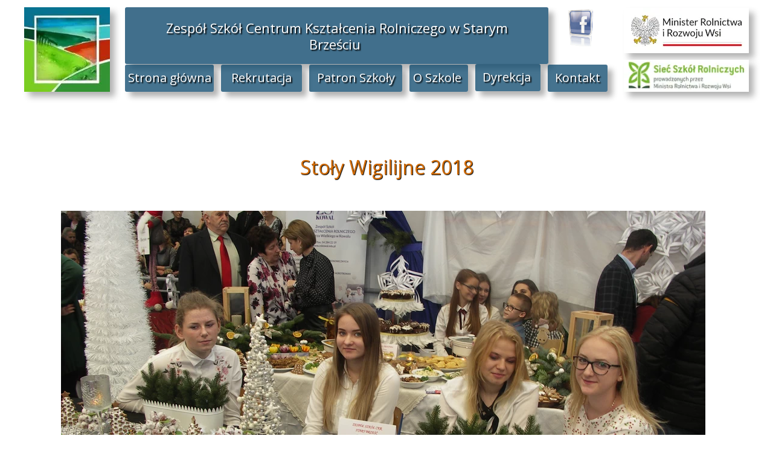

--- FILE ---
content_type: text/css
request_url: https://starybrzesc.pl/files/dynamicContent/sites/po75ov/css/webpage_155/mkyksj5p.css
body_size: 1241
content:
#element_4858_content{opacity: 1;background: none;border-radius: 0.0px; border: none;box-shadow: none;}#element_4858 {z-index: 26;}#element_4859_content{opacity: 1;background: none;border-radius: 0.0px; border: none;box-shadow: none;}#element_4859 .gv_overlayHeader{background-color: rgba(34, 34, 34, 0);opacity: 1;}#element_4859 {z-index: 25;}#element_7030 {z-index: 24;}#element_246 {z-index: 23;}#element_6047 {z-index: 22;}#element_6046 {z-index: 21;}#element_6043 {z-index: 20;}#element_5486 {z-index: 19;}#element_476 {z-index: 18;}#element_319 {z-index: 17;}#element_318 {z-index: 16;}#element_316 {z-index: 15;}#element_158 {z-index: 14;}#element_6430_content{opacity: 1;background: none;border-radius: 0.0px; border: none;box-shadow: none;}#element_6430 {z-index: 13;}#element_6429_content{opacity: 1;background: none;border-radius: 0.0px; border: none;box-shadow: none;}#element_6429 {z-index: 12;}#element_6054_content{opacity: 1;background: none;border-radius: 0.0px; border: none;box-shadow: 8.0px 8.0px 10.0px rgba(0, 0, 0, 0.3);}#element_6054 {z-index: 11;}#element_315_content{opacity: 1;background-color: rgba(14, 73, 110, 0.77);background-size: auto;background-attachment: scroll;background-repeat: no-repeat;background-position: 0px 0px;border-radius: 3.0px; border: none;box-shadow: 8.0px 8.0px 10.0px rgba(0, 0, 0, 0.3);vertical-align: middle;horizontal-align: center;}#element_315_content .ww_button_text{vertical-align:middle;text-align:center;}#element_315 {z-index: 10;}#element_5502_content{opacity: 1;background-color: rgba(14, 73, 110, 0.77);background-size: auto;background-attachment: scroll;background-repeat: no-repeat;background-position: 0px 0px;border-radius: 3.0px; border: none;box-shadow: 8.0px 8.0px 10.0px rgba(0, 0, 0, 0.3);vertical-align: middle;horizontal-align: center;}#element_5502_content .ww_button_text{vertical-align:middle;text-align:center;}#element_5502 {z-index: 9;}#element_555_content{opacity: 1;background: none;border-radius: 0.0px; border: none;box-shadow: none;}#element_555 {z-index: 8;}#element_323_content{opacity: 1;background-color: rgba(14, 73, 110, 0.77);background-size: auto;background-attachment: scroll;background-repeat: no-repeat;background-position: 0px 0px;border-radius: 3.0px; border: none;box-shadow: 8.0px 8.0px 10.0px rgba(0, 0, 0, 0.3);vertical-align: middle;horizontal-align: center;}#element_323_content .ww_button_text{vertical-align:middle;text-align:center;}#element_323 {z-index: 7;}#element_324_content{opacity: 1;background-color: rgba(14, 73, 110, 0.77);background-size: auto;background-attachment: scroll;background-repeat: no-repeat;background-position: 0px 0px;border-radius: 3.0px; border: none;box-shadow: 8.0px 8.0px 10.0px rgba(0, 0, 0, 0.3);vertical-align: middle;horizontal-align: center;}#element_324_content .ww_button_text{vertical-align:middle;text-align:center;}#element_324 {z-index: 6;}#element_9_content{opacity: 1;background: none;border-radius: 0.0px; border: none;box-shadow: none;}#element_9 {z-index: 5;}#element_13_content{opacity: 1;background: none;border-radius: 0.0px; border: none;box-shadow: none;}#element_13 {z-index: 4;}#element_50_content{opacity: 1;background: none;border-radius: 0.0px; border: none;box-shadow: none;}#element_50 {z-index: 3;}#element_6286_content{opacity: 1;background: none;border-radius: 0.0px; border: none;box-shadow: 8.0px 8.0px 10.0px rgba(0, 0, 0, 0.3);}#element_6286 {z-index: 2;}#footerGroup_pl_content{opacity: 1;background-color: rgba(128, 135, 128, 0.1);background-size: auto;background-attachment: scroll;background-repeat: repeat;background-position: left top;border-radius: 0.0px; border: none;box-shadow: none;}#footerGroup_pl {z-index: 1;}body, body::before, #body, #container {z-index: 0;}#element_7030{width: 134.0px;height: 45.0px;left: 326.0px;right: auto;top: 107.0px;}#element_7030_content{padding: 0px}#element_246{width: 108.0px;height: 45.0px;left: 747.0px;right: auto;top: 106.0px;}#element_246_content{padding: 0px}#element_6047{width: 207.0px;height: 53.0px;left: 993.0px;right: auto;top: 99.0px;}#element_6047_content{padding: 0px}#element_6046{width: 207.0px;height: 75.0px;left: 993.0px;right: auto;top: 13.0px;}#element_6046_content{padding: 0px}#element_6043{width: 147.0px;height: 45.0px;left: 167.0px;right: auto;top: 107.0px;}#element_6043_content{padding: 0px}#element_5486{width: 142.0px;height: 140.0px;left: 0.0px;right: auto;top: 12.0px;}#element_5486_content{padding: 0px}#element_476{width: 58.0px;height: 65.0px;left: 894.0px;right: auto;top: 13.0px;}#element_476_content{padding: 0px}#element_319{width: 99.0px;height: 45.0px;left: 867.0px;right: auto;top: 107.0px;}#element_319_content{padding: 0px}#element_318{width: 97.0px;height: 45.0px;left: 638.0px;right: auto;top: 107.0px;}#element_318_content{padding: 0px}#element_316{width: 154.0px;height: 45.0px;left: 472.0px;right: auto;top: 107.0px;}#element_316_content{padding: 0px}#element_158{width: 701.0px;height: auto;left: 167.0px;right: auto;top: 12.0px;}#element_158_content{padding-left: 20.0px; padding-right: 20.0px; padding-top: 20.0px; padding-bottom: 20.0px;}#element_6430{width: 45.0px;height: 52.0px;left: 569.0px;right: auto;top: 133.0px;}#element_6430_content{padding: 0px}#element_6429{width: 66.0px;height: 67.0px;left: 484.0px;right: auto;top: 126.0px;}#element_6429_content{padding: 0px}#element_6054{width: 447.0px;height: 247.0px;left: 751.0px;right: auto;top: 0.0px;}#element_6054_content{padding: 0px}#element_315{width: 143.0px;height: 45.0px;left: 13.0px;right: auto;top: 200.0px;}#element_315_content{padding: 0px}#element_5502{width: 232.0px;height: 45.0px;left: 500.0px;right: auto;top: 200.0px;}#element_5502_content{padding: 0px}#element_555{width: 74.0px;height: 81.0px;left: 426.0px;right: auto;top: 7.0px;}#element_555_content{padding: 0px}#element_323{width: 203.0px;height: 45.0px;left: 276.0px;right: auto;top: 200.0px;}#element_323_content{padding: 0px}#element_324{width: 78.0px;height: 45.0px;left: 177.0px;right: auto;top: 200.0px;}#element_324_content{padding: 0px}#element_9{width: 412.0px;height: auto;left: 13.0px;right: auto;top: 7.0px;}#element_9_content{padding: 0px}#element_13{width: 205.0px;height: auto;left: 447.0px;right: auto;top: 107.0px;}#element_13_content{padding: 0px}#element_50{width: 852.0px;height: auto;left: 165.0px;right: auto;top: 269.0px;}#element_50_content{padding: 0px}#element_6286{width: 158.0px;height: 73.0px;left: 573.0px;right: auto;top: 9.0px;}#element_6286_content{padding: 0px}#footerGroup_pl{width: calc(100vw - var(--vertical-scrollbar-width, 0px));height: 100.0px;left: calc(-50vw + 50% + calc(var(--vertical-scrollbar-width, 0px)/2));right: auto;top: 0.0px;}#footerGroup_pl_content{padding: 0px}#element_4858{width: 560.0px;height: auto;left: 320.0px;right: auto;top: 253.0px;}#element_4858_content{padding-left: 5.0px; padding-right: 5.0px; padding-top: 5.0px; padding-bottom: 5.0px;}#element_4858_text_0 {text-align: center;}#element_4858_text_0 {font-size: 32px;}#element_4858_text_0 {line-height: 38px;}#element_4859{width: 1067.0px;height: 761.0px;left: 61.0px;right: auto;top: 349.0px;}#element_4859_content{padding: 0px}#element_4859 .gv_overlayHeader{padding-left: 13px;padding-top: 13px;padding-right: 13px;padding-bottom: 13px;}#element_4859 .gv_overlayHeaderWrapper{width: 100%;transform: translate(0px, 0px);top: 0px;}#element_6430{width: 45.0px;height: 52.0px;left: 569.0px;right: auto;top: 133.0px;}#element_6430_content{padding: 0px}#element_6429{width: 66.0px;height: 67.0px;left: 484.0px;right: auto;top: 126.0px;}#element_6429_content{padding: 0px}#element_6054{width: 447.0px;height: 247.0px;left: 751.0px;right: auto;top: 0.0px;}#element_6054_content{padding: 0px}#element_315{width: 143.0px;height: 45.0px;left: 13.0px;right: auto;top: 200.0px;}#element_315_content{padding: 0px}#element_315 .ww_button_text_wrapper{padding: 0px}#element_5502{width: 232.0px;height: 45.0px;left: 500.0px;right: auto;top: 200.0px;}#element_5502_content{padding: 0px}#element_5502 .ww_button_text_wrapper{padding: 0px}#element_555{width: 74.0px;height: 81.0px;left: 426.0px;right: auto;top: 7.0px;}#element_555_content{padding: 0px}#element_323{width: 203.0px;height: 45.0px;left: 276.0px;right: auto;top: 200.0px;}#element_323_content{padding: 0px}#element_323 .ww_button_text_wrapper{padding: 0px}#element_324{width: 78.0px;height: 45.0px;left: 177.0px;right: auto;top: 200.0px;}#element_324_content{padding: 0px}#element_324 .ww_button_text_wrapper{padding: 0px}#element_9{width: 412.0px;height: 175.0px;left: 13.0px;right: auto;top: 7.0px;}#element_9_content{padding: 0px}#element_9_text_0 {font-size: 16px;}#element_9_text_0 {line-height: 19px;}#element_9_text_1 {font-size: 14px;}#element_9_text_1 {line-height: 16px;}#element_9_text_2 {font-size: 14px;}#element_9_text_2 {line-height: 16px;}#element_9_text_3 {font-size: 14px;}#element_9_text_3 {line-height: 16px;}#element_9_text_4 {font-size: 14px;}#element_9_text_4 {line-height: 16px;}#element_9_text_5 {font-size: 14px;}#element_9_text_5 {line-height: 16px;}#element_9_text_6 {font-size: 14px;}#element_9_text_6 {line-height: 16px;}#element_13{width: 205.0px;height: 19.0px;left: 447.0px;right: auto;top: 107.0px;}#element_13_content{padding: 0px}#element_13_text_0 {text-align: center;}#element_13_text_0 {font-size: 16px;}#element_13_text_0 {line-height: 19px;}#element_50{width: 852.0px;height: 19.0px;left: 165.0px;right: auto;top: 269.0px;}#element_50_content{padding: 0px}#element_50_text_0 {text-align: center;}#element_50_text_0 {font-size: 16px;}#element_50_text_0 {line-height: 19px;}#element_6286{width: 158.0px;height: 73.0px;left: 573.0px;right: auto;top: 9.0px;}#element_6286_content{padding: 0px}#footerGroup_pl{width: calc(100vw - var(--vertical-scrollbar-width, 0px));height: 100.0px;left: calc(-50vw + 50% + calc(var(--vertical-scrollbar-width, 0px)/2));right: auto;top: 0.0px;}#footerGroup_pl_content{padding: 0px}

--- FILE ---
content_type: text/css
request_url: https://starybrzesc.pl/files/dynamicContent/sites/po75ov/css/webpage_155/mkyksj5p.css
body_size: 1241
content:
#element_4858_content{opacity: 1;background: none;border-radius: 0.0px; border: none;box-shadow: none;}#element_4858 {z-index: 26;}#element_4859_content{opacity: 1;background: none;border-radius: 0.0px; border: none;box-shadow: none;}#element_4859 .gv_overlayHeader{background-color: rgba(34, 34, 34, 0);opacity: 1;}#element_4859 {z-index: 25;}#element_7030 {z-index: 24;}#element_246 {z-index: 23;}#element_6047 {z-index: 22;}#element_6046 {z-index: 21;}#element_6043 {z-index: 20;}#element_5486 {z-index: 19;}#element_476 {z-index: 18;}#element_319 {z-index: 17;}#element_318 {z-index: 16;}#element_316 {z-index: 15;}#element_158 {z-index: 14;}#element_6430_content{opacity: 1;background: none;border-radius: 0.0px; border: none;box-shadow: none;}#element_6430 {z-index: 13;}#element_6429_content{opacity: 1;background: none;border-radius: 0.0px; border: none;box-shadow: none;}#element_6429 {z-index: 12;}#element_6054_content{opacity: 1;background: none;border-radius: 0.0px; border: none;box-shadow: 8.0px 8.0px 10.0px rgba(0, 0, 0, 0.3);}#element_6054 {z-index: 11;}#element_315_content{opacity: 1;background-color: rgba(14, 73, 110, 0.77);background-size: auto;background-attachment: scroll;background-repeat: no-repeat;background-position: 0px 0px;border-radius: 3.0px; border: none;box-shadow: 8.0px 8.0px 10.0px rgba(0, 0, 0, 0.3);vertical-align: middle;horizontal-align: center;}#element_315_content .ww_button_text{vertical-align:middle;text-align:center;}#element_315 {z-index: 10;}#element_5502_content{opacity: 1;background-color: rgba(14, 73, 110, 0.77);background-size: auto;background-attachment: scroll;background-repeat: no-repeat;background-position: 0px 0px;border-radius: 3.0px; border: none;box-shadow: 8.0px 8.0px 10.0px rgba(0, 0, 0, 0.3);vertical-align: middle;horizontal-align: center;}#element_5502_content .ww_button_text{vertical-align:middle;text-align:center;}#element_5502 {z-index: 9;}#element_555_content{opacity: 1;background: none;border-radius: 0.0px; border: none;box-shadow: none;}#element_555 {z-index: 8;}#element_323_content{opacity: 1;background-color: rgba(14, 73, 110, 0.77);background-size: auto;background-attachment: scroll;background-repeat: no-repeat;background-position: 0px 0px;border-radius: 3.0px; border: none;box-shadow: 8.0px 8.0px 10.0px rgba(0, 0, 0, 0.3);vertical-align: middle;horizontal-align: center;}#element_323_content .ww_button_text{vertical-align:middle;text-align:center;}#element_323 {z-index: 7;}#element_324_content{opacity: 1;background-color: rgba(14, 73, 110, 0.77);background-size: auto;background-attachment: scroll;background-repeat: no-repeat;background-position: 0px 0px;border-radius: 3.0px; border: none;box-shadow: 8.0px 8.0px 10.0px rgba(0, 0, 0, 0.3);vertical-align: middle;horizontal-align: center;}#element_324_content .ww_button_text{vertical-align:middle;text-align:center;}#element_324 {z-index: 6;}#element_9_content{opacity: 1;background: none;border-radius: 0.0px; border: none;box-shadow: none;}#element_9 {z-index: 5;}#element_13_content{opacity: 1;background: none;border-radius: 0.0px; border: none;box-shadow: none;}#element_13 {z-index: 4;}#element_50_content{opacity: 1;background: none;border-radius: 0.0px; border: none;box-shadow: none;}#element_50 {z-index: 3;}#element_6286_content{opacity: 1;background: none;border-radius: 0.0px; border: none;box-shadow: 8.0px 8.0px 10.0px rgba(0, 0, 0, 0.3);}#element_6286 {z-index: 2;}#footerGroup_pl_content{opacity: 1;background-color: rgba(128, 135, 128, 0.1);background-size: auto;background-attachment: scroll;background-repeat: repeat;background-position: left top;border-radius: 0.0px; border: none;box-shadow: none;}#footerGroup_pl {z-index: 1;}body, body::before, #body, #container {z-index: 0;}#element_7030{width: 134.0px;height: 45.0px;left: 326.0px;right: auto;top: 107.0px;}#element_7030_content{padding: 0px}#element_246{width: 108.0px;height: 45.0px;left: 747.0px;right: auto;top: 106.0px;}#element_246_content{padding: 0px}#element_6047{width: 207.0px;height: 53.0px;left: 993.0px;right: auto;top: 99.0px;}#element_6047_content{padding: 0px}#element_6046{width: 207.0px;height: 75.0px;left: 993.0px;right: auto;top: 13.0px;}#element_6046_content{padding: 0px}#element_6043{width: 147.0px;height: 45.0px;left: 167.0px;right: auto;top: 107.0px;}#element_6043_content{padding: 0px}#element_5486{width: 142.0px;height: 140.0px;left: 0.0px;right: auto;top: 12.0px;}#element_5486_content{padding: 0px}#element_476{width: 58.0px;height: 65.0px;left: 894.0px;right: auto;top: 13.0px;}#element_476_content{padding: 0px}#element_319{width: 99.0px;height: 45.0px;left: 867.0px;right: auto;top: 107.0px;}#element_319_content{padding: 0px}#element_318{width: 97.0px;height: 45.0px;left: 638.0px;right: auto;top: 107.0px;}#element_318_content{padding: 0px}#element_316{width: 154.0px;height: 45.0px;left: 472.0px;right: auto;top: 107.0px;}#element_316_content{padding: 0px}#element_158{width: 701.0px;height: auto;left: 167.0px;right: auto;top: 12.0px;}#element_158_content{padding-left: 20.0px; padding-right: 20.0px; padding-top: 20.0px; padding-bottom: 20.0px;}#element_6430{width: 45.0px;height: 52.0px;left: 569.0px;right: auto;top: 133.0px;}#element_6430_content{padding: 0px}#element_6429{width: 66.0px;height: 67.0px;left: 484.0px;right: auto;top: 126.0px;}#element_6429_content{padding: 0px}#element_6054{width: 447.0px;height: 247.0px;left: 751.0px;right: auto;top: 0.0px;}#element_6054_content{padding: 0px}#element_315{width: 143.0px;height: 45.0px;left: 13.0px;right: auto;top: 200.0px;}#element_315_content{padding: 0px}#element_5502{width: 232.0px;height: 45.0px;left: 500.0px;right: auto;top: 200.0px;}#element_5502_content{padding: 0px}#element_555{width: 74.0px;height: 81.0px;left: 426.0px;right: auto;top: 7.0px;}#element_555_content{padding: 0px}#element_323{width: 203.0px;height: 45.0px;left: 276.0px;right: auto;top: 200.0px;}#element_323_content{padding: 0px}#element_324{width: 78.0px;height: 45.0px;left: 177.0px;right: auto;top: 200.0px;}#element_324_content{padding: 0px}#element_9{width: 412.0px;height: auto;left: 13.0px;right: auto;top: 7.0px;}#element_9_content{padding: 0px}#element_13{width: 205.0px;height: auto;left: 447.0px;right: auto;top: 107.0px;}#element_13_content{padding: 0px}#element_50{width: 852.0px;height: auto;left: 165.0px;right: auto;top: 269.0px;}#element_50_content{padding: 0px}#element_6286{width: 158.0px;height: 73.0px;left: 573.0px;right: auto;top: 9.0px;}#element_6286_content{padding: 0px}#footerGroup_pl{width: calc(100vw - var(--vertical-scrollbar-width, 0px));height: 100.0px;left: calc(-50vw + 50% + calc(var(--vertical-scrollbar-width, 0px)/2));right: auto;top: 0.0px;}#footerGroup_pl_content{padding: 0px}#element_4858{width: 560.0px;height: auto;left: 320.0px;right: auto;top: 253.0px;}#element_4858_content{padding-left: 5.0px; padding-right: 5.0px; padding-top: 5.0px; padding-bottom: 5.0px;}#element_4858_text_0 {text-align: center;}#element_4858_text_0 {font-size: 32px;}#element_4858_text_0 {line-height: 38px;}#element_4859{width: 1067.0px;height: 761.0px;left: 61.0px;right: auto;top: 349.0px;}#element_4859_content{padding: 0px}#element_4859 .gv_overlayHeader{padding-left: 13px;padding-top: 13px;padding-right: 13px;padding-bottom: 13px;}#element_4859 .gv_overlayHeaderWrapper{width: 100%;transform: translate(0px, 0px);top: 0px;}#element_6430{width: 45.0px;height: 52.0px;left: 569.0px;right: auto;top: 133.0px;}#element_6430_content{padding: 0px}#element_6429{width: 66.0px;height: 67.0px;left: 484.0px;right: auto;top: 126.0px;}#element_6429_content{padding: 0px}#element_6054{width: 447.0px;height: 247.0px;left: 751.0px;right: auto;top: 0.0px;}#element_6054_content{padding: 0px}#element_315{width: 143.0px;height: 45.0px;left: 13.0px;right: auto;top: 200.0px;}#element_315_content{padding: 0px}#element_315 .ww_button_text_wrapper{padding: 0px}#element_5502{width: 232.0px;height: 45.0px;left: 500.0px;right: auto;top: 200.0px;}#element_5502_content{padding: 0px}#element_5502 .ww_button_text_wrapper{padding: 0px}#element_555{width: 74.0px;height: 81.0px;left: 426.0px;right: auto;top: 7.0px;}#element_555_content{padding: 0px}#element_323{width: 203.0px;height: 45.0px;left: 276.0px;right: auto;top: 200.0px;}#element_323_content{padding: 0px}#element_323 .ww_button_text_wrapper{padding: 0px}#element_324{width: 78.0px;height: 45.0px;left: 177.0px;right: auto;top: 200.0px;}#element_324_content{padding: 0px}#element_324 .ww_button_text_wrapper{padding: 0px}#element_9{width: 412.0px;height: 175.0px;left: 13.0px;right: auto;top: 7.0px;}#element_9_content{padding: 0px}#element_9_text_0 {font-size: 16px;}#element_9_text_0 {line-height: 19px;}#element_9_text_1 {font-size: 14px;}#element_9_text_1 {line-height: 16px;}#element_9_text_2 {font-size: 14px;}#element_9_text_2 {line-height: 16px;}#element_9_text_3 {font-size: 14px;}#element_9_text_3 {line-height: 16px;}#element_9_text_4 {font-size: 14px;}#element_9_text_4 {line-height: 16px;}#element_9_text_5 {font-size: 14px;}#element_9_text_5 {line-height: 16px;}#element_9_text_6 {font-size: 14px;}#element_9_text_6 {line-height: 16px;}#element_13{width: 205.0px;height: 19.0px;left: 447.0px;right: auto;top: 107.0px;}#element_13_content{padding: 0px}#element_13_text_0 {text-align: center;}#element_13_text_0 {font-size: 16px;}#element_13_text_0 {line-height: 19px;}#element_50{width: 852.0px;height: 19.0px;left: 165.0px;right: auto;top: 269.0px;}#element_50_content{padding: 0px}#element_50_text_0 {text-align: center;}#element_50_text_0 {font-size: 16px;}#element_50_text_0 {line-height: 19px;}#element_6286{width: 158.0px;height: 73.0px;left: 573.0px;right: auto;top: 9.0px;}#element_6286_content{padding: 0px}#footerGroup_pl{width: calc(100vw - var(--vertical-scrollbar-width, 0px));height: 100.0px;left: calc(-50vw + 50% + calc(var(--vertical-scrollbar-width, 0px)/2));right: auto;top: 0.0px;}#footerGroup_pl_content{padding: 0px}